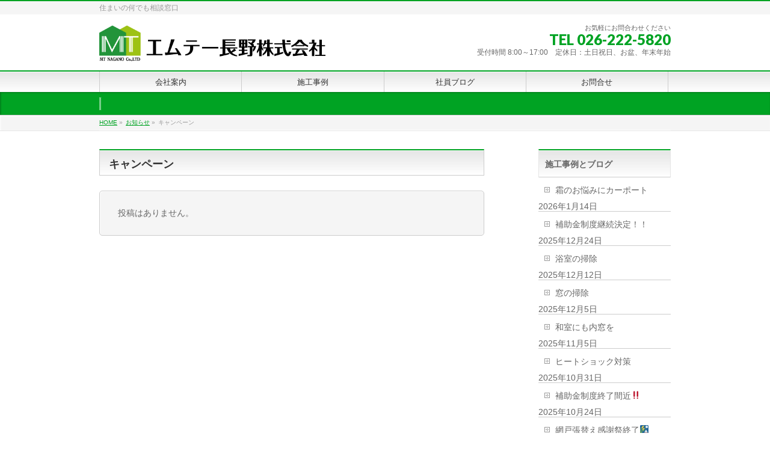

--- FILE ---
content_type: text/html; charset=UTF-8
request_url: https://mt-nagano.com/info-cat/campaign/
body_size: 8258
content:
<!DOCTYPE html>
<!--[if IE]>
<meta http-equiv="X-UA-Compatible" content="IE=Edge">
<![endif]-->
<html xmlns:fb="http://ogp.me/ns/fb#" lang="ja">
<head>
<meta charset="UTF-8" />
<link rel="start" href="https://mt-nagano.com" title="HOME" />

<!--[if lte IE 8]>
<link rel="stylesheet" type="text/css" media="all" href="https://mt-nagano.com/web/wp-content/themes/biz-vektor-child/style_oldie.css" />
<![endif]-->
<meta id="viewport" name="viewport" content="width=device-width, initial-scale=1">
<title>キャンペーン | エムテー長野</title>
<link rel='dns-prefetch' href='//fonts.googleapis.com' />
<link rel='dns-prefetch' href='//s.w.org' />
<link rel="alternate" type="application/rss+xml" title="エムテー長野 &raquo; フィード" href="https://mt-nagano.com/feed/" />
<link rel="alternate" type="application/rss+xml" title="エムテー長野 &raquo; コメントフィード" href="https://mt-nagano.com/comments/feed/" />
<link rel="alternate" type="application/rss+xml" title="エムテー長野 &raquo; キャンペーン お知らせカテゴリー のフィード" href="https://mt-nagano.com/info-cat/campaign/feed/" />
<meta name="description" content="キャンペーン について。エムテー長野 住まいの何でも相談窓口" />
<style type="text/css">.keyColorBG,.keyColorBGh:hover,.keyColor_bg,.keyColor_bg_hover:hover{background-color: #c30000;}.keyColorCl,.keyColorClh:hover,.keyColor_txt,.keyColor_txt_hover:hover{color: #c30000;}.keyColorBd,.keyColorBdh:hover,.keyColor_border,.keyColor_border_hover:hover{border-color: #c30000;}.color_keyBG,.color_keyBGh:hover,.color_key_bg,.color_key_bg_hover:hover{background-color: #c30000;}.color_keyCl,.color_keyClh:hover,.color_key_txt,.color_key_txt_hover:hover{color: #c30000;}.color_keyBd,.color_keyBdh:hover,.color_key_border,.color_key_border_hover:hover{border-color: #c30000;}</style>
		<script type="text/javascript">
			window._wpemojiSettings = {"baseUrl":"https:\/\/s.w.org\/images\/core\/emoji\/11\/72x72\/","ext":".png","svgUrl":"https:\/\/s.w.org\/images\/core\/emoji\/11\/svg\/","svgExt":".svg","source":{"concatemoji":"https:\/\/mt-nagano.com\/web\/wp-includes\/js\/wp-emoji-release.min.js?ver=4.9.26"}};
			!function(e,a,t){var n,r,o,i=a.createElement("canvas"),p=i.getContext&&i.getContext("2d");function s(e,t){var a=String.fromCharCode;p.clearRect(0,0,i.width,i.height),p.fillText(a.apply(this,e),0,0);e=i.toDataURL();return p.clearRect(0,0,i.width,i.height),p.fillText(a.apply(this,t),0,0),e===i.toDataURL()}function c(e){var t=a.createElement("script");t.src=e,t.defer=t.type="text/javascript",a.getElementsByTagName("head")[0].appendChild(t)}for(o=Array("flag","emoji"),t.supports={everything:!0,everythingExceptFlag:!0},r=0;r<o.length;r++)t.supports[o[r]]=function(e){if(!p||!p.fillText)return!1;switch(p.textBaseline="top",p.font="600 32px Arial",e){case"flag":return s([55356,56826,55356,56819],[55356,56826,8203,55356,56819])?!1:!s([55356,57332,56128,56423,56128,56418,56128,56421,56128,56430,56128,56423,56128,56447],[55356,57332,8203,56128,56423,8203,56128,56418,8203,56128,56421,8203,56128,56430,8203,56128,56423,8203,56128,56447]);case"emoji":return!s([55358,56760,9792,65039],[55358,56760,8203,9792,65039])}return!1}(o[r]),t.supports.everything=t.supports.everything&&t.supports[o[r]],"flag"!==o[r]&&(t.supports.everythingExceptFlag=t.supports.everythingExceptFlag&&t.supports[o[r]]);t.supports.everythingExceptFlag=t.supports.everythingExceptFlag&&!t.supports.flag,t.DOMReady=!1,t.readyCallback=function(){t.DOMReady=!0},t.supports.everything||(n=function(){t.readyCallback()},a.addEventListener?(a.addEventListener("DOMContentLoaded",n,!1),e.addEventListener("load",n,!1)):(e.attachEvent("onload",n),a.attachEvent("onreadystatechange",function(){"complete"===a.readyState&&t.readyCallback()})),(n=t.source||{}).concatemoji?c(n.concatemoji):n.wpemoji&&n.twemoji&&(c(n.twemoji),c(n.wpemoji)))}(window,document,window._wpemojiSettings);
		</script>
		<style type="text/css">
img.wp-smiley,
img.emoji {
	display: inline !important;
	border: none !important;
	box-shadow: none !important;
	height: 1em !important;
	width: 1em !important;
	margin: 0 .07em !important;
	vertical-align: -0.1em !important;
	background: none !important;
	padding: 0 !important;
}
</style>
<link rel='stylesheet' id='sb_instagram_styles-css'  href='https://mt-nagano.com/web/wp-content/plugins/instagram-feed/css/sb-instagram-2-2.min.css?ver=2.4.4' type='text/css' media='all' />
<link rel='stylesheet' id='contact-form-7-css'  href='https://mt-nagano.com/web/wp-content/plugins/contact-form-7/includes/css/styles.css?ver=5.1.9' type='text/css' media='all' />
<link rel='stylesheet' id='parent-style-css'  href='https://mt-nagano.com/web/wp-content/themes/biz-vektor/style.css?ver=4.9.26' type='text/css' media='all' />
<link rel='stylesheet' id='Biz_Vektor_common_style-css'  href='https://mt-nagano.com/web/wp-content/themes/biz-vektor/css/bizvektor_common_min.css?ver=1.10.1' type='text/css' media='all' />
<link rel='stylesheet' id='Biz_Vektor_Design_style-css'  href='https://mt-nagano.com/web/wp-content/themes/biz-vektor/design_skins/001/001.css?ver=1.10.1' type='text/css' media='all' />
<link rel='stylesheet' id='Biz_Vektor_plugin_sns_style-css'  href='https://mt-nagano.com/web/wp-content/themes/biz-vektor/plugins/sns/style_bizvektor_sns.css?ver=4.9.26' type='text/css' media='all' />
<link rel='stylesheet' id='Biz_Vektor_add_web_fonts-css'  href='//fonts.googleapis.com/css?family=Droid+Sans%3A700%7CLato%3A900%7CAnton&#038;ver=4.9.26' type='text/css' media='all' />
<link rel='stylesheet' id='jquery.lightbox.min.css-css'  href='https://mt-nagano.com/web/wp-content/plugins/wp-jquery-lightbox/styles/lightbox.min.css?ver=1.4.8' type='text/css' media='all' />
<script type='text/javascript' src='https://mt-nagano.com/web/wp-includes/js/jquery/jquery.js?ver=1.12.4'></script>
<script type='text/javascript' src='https://mt-nagano.com/web/wp-includes/js/jquery/jquery-migrate.min.js?ver=1.4.1'></script>
<link rel='https://api.w.org/' href='https://mt-nagano.com/wp-json/' />
<link rel="EditURI" type="application/rsd+xml" title="RSD" href="https://mt-nagano.com/web/xmlrpc.php?rsd" />
<link rel="wlwmanifest" type="application/wlwmanifest+xml" href="https://mt-nagano.com/web/wp-includes/wlwmanifest.xml" /> 
<!-- [ BizVektor OGP ] -->
<meta property="og:site_name" content="エムテー長野" />
<meta property="og:url" content="https://mt-nagano.com/info-cat/campaign/" />
<meta property="fb:app_id" content="" />
<meta property="og:type" content="article" />
<!-- [ /BizVektor OGP ] -->
<!--[if lte IE 8]>
<link rel="stylesheet" type="text/css" media="all" href="https://mt-nagano.com/web/wp-content/themes/biz-vektor/design_skins/001/001_oldie.css" />
<![endif]-->
<link rel="pingback" href="https://mt-nagano.com/web/xmlrpc.php" />
<style type="text/css" id="custom-background-css">
body.custom-background { background-color: #ffffff; }
</style>
<link rel="icon" href="https://mt-nagano.com/web/wp-content/uploads/2018/02/cropped-MT-logoSquare-32x32.png" sizes="32x32" />
<link rel="icon" href="https://mt-nagano.com/web/wp-content/uploads/2018/02/cropped-MT-logoSquare-192x192.png" sizes="192x192" />
<link rel="apple-touch-icon-precomposed" href="https://mt-nagano.com/web/wp-content/uploads/2018/02/cropped-MT-logoSquare-180x180.png" />
<meta name="msapplication-TileImage" content="https://mt-nagano.com/web/wp-content/uploads/2018/02/cropped-MT-logoSquare-270x270.png" />
		<style type="text/css" id="wp-custom-css">
			#footer {border-top: 1px solid #151515;background-color: #FFFFFF;}		</style>
			<style type="text/css">
a	{ color:#00a323; }
a:hover	{ color:#00f424;}

a.btn,
.linkBtn.linkBtnS a,
.linkBtn.linkBtnM a,
.moreLink a,
.btn.btnS a,
.btn.btnM a,
.btn.btnL a,
.content p.btn.btnL input,
input[type=button],
input[type=submit],
#searchform input[type=submit],
p.form-submit input[type=submit],
form#searchform input#searchsubmit,
.content form input.wpcf7-submit,
#confirm-button input	{ background-color:#00a323;color:#f5f5f5; }

.moreLink a:hover,
.btn.btnS a:hover,
.btn.btnM a:hover,
.btn.btnL a:hover	{ background-color:#00f424; color:#f5f5f5;}

#headerTop { border-top-color:#00a323;}
#header #headContact #headContactTel	{color:#00a323;}

#gMenu	{ border-top:2px solid #00a323; }
#gMenu h3.assistive-text {
background-color:#00a323;
border-right:1px solid #9bf936;
background: -webkit-gradient(linear, 0 0, 0 bottom, from(#00a323), to(#9bf936));
background: -moz-linear-gradient(#00a323, #9bf936);
background: linear-gradient(#00a323, #9bf936);
-ms-filter: "progid:DXImageTransform.Microsoft.Gradient(StartColorStr=#00a323, EndColorStr=#9bf936)";
}

#gMenu .menu li.current_page_item > a,
#gMenu .menu li > a:hover { background-color:#00a323; }

#pageTitBnr	{ background-color:#00a323; }

#panList a	{ color:#00a323; }
#panList a:hover	{ color:#00f424; }

.content h2,
.content h1.contentTitle,
.content h1.entryPostTitle { border-top:2px solid #00a323;}
.content h3	{ border-left-color:#00a323;}
.content h4,
.content dt	{ color:#00a323; }

.content .infoList .infoCate a:hover	{ background-color:#00a323; }

.content .child_page_block h4 a	{ border-color:#00a323; }
.content .child_page_block h4 a:hover,
.content .child_page_block p a:hover	{ color:#00a323; }

.content .childPageBox ul li.current_page_item li a	{ color:#00a323; }

.content .mainFootContact p.mainFootTxt span.mainFootTel	{ color:#00a323; }
.content .mainFootContact .mainFootBt a			{ background-color:#00a323; }
.content .mainFootContact .mainFootBt a:hover	{ background-color:#00f424; }

.sideTower .localHead	{ border-top-color:#00a323; }
.sideTower li.sideBnr#sideContact a		{ background-color:#00a323; }
.sideTower li.sideBnr#sideContact a:hover	{ background-color:#00f424; }
.sideTower .sideWidget h4	{ border-left-color:#00a323; }

#pagetop a	{ background-color:#00a323; }
#footMenu	{ background-color:#00a323;border-top-color:#9bf936; }

#topMainBnr	{ background-color:#00a323; }
#topMainBnrFrame a.slideFrame:hover	{ border:4px solid #00f424; }

#topPr .topPrInner h3	{ border-left-color:#00a323 ; }
#topPr .topPrInner p.moreLink a	{ background-color:#00a323; }
#topPr .topPrInner p.moreLink a:hover { background-color:#00f424; }

.paging span,
.paging a	{ color:#00a323;border:1px solid #00a323; }
.paging span.current,
.paging a:hover	{ background-color:#00a323; }

@media (min-width: 770px) {
#gMenu .menu > li.current_page_item > a,
#gMenu .menu > li.current-menu-item > a,
#gMenu .menu > li.current_page_ancestor > a ,
#gMenu .menu > li.current-page-ancestor > a ,
#gMenu .menu > li > a:hover	{
background-color:#00a323;
border-right:1px solid #9bf936;
background: -webkit-gradient(linear, 0 0, 0 bottom, from(#00a323), to(#9bf936));
background: -moz-linear-gradient(#00a323, #9bf936);
background: linear-gradient(#00a323, #9bf936);
-ms-filter: "progid:DXImageTransform.Microsoft.Gradient(StartColorStr=#00a323, EndColorStr=#9bf936)";
}
}
		</style>
<!--[if lte IE 8]>
<style type="text/css">
#gMenu .menu > li.current_page_item > a,
#gMenu .menu > li.current_menu_item > a,
#gMenu .menu > li.current_page_ancestor > a ,
#gMenu .menu > li.current-page-ancestor > a ,
#gMenu .menu > li > a:hover	{
background-color:#00a323;
border-right:1px solid #9bf936;
background: -webkit-gradient(linear, 0 0, 0 bottom, from(#00a323), to(#9bf936));
background: -moz-linear-gradient(#00a323, #9bf936);
background: linear-gradient(#00a323, #9bf936);
-ms-filter: "progid:DXImageTransform.Microsoft.Gradient(StartColorStr=#00a323, EndColorStr=#9bf936)";
}
</style>
<![endif]-->

	<style type="text/css">
/*-------------------------------------------*/
/*	menu divide
/*-------------------------------------------*/
@media (min-width: 970px) {
#gMenu.itemClose .menu, #gMenu.itemOpen .menu { display: -webkit-flex; display: flex; }
#gMenu .menu > li { width:100%; }
}
</style>
<style type="text/css">
/*-------------------------------------------*/
/*	font
/*-------------------------------------------*/
h1,h2,h3,h4,h4,h5,h6,#header #site-title,#pageTitBnr #pageTitInner #pageTit,#content .leadTxt,#sideTower .localHead {font-family: "ヒラギノ角ゴ Pro W3","Hiragino Kaku Gothic Pro","メイリオ",Meiryo,Osaka,"ＭＳ Ｐゴシック","MS PGothic",sans-serif; }
#pageTitBnr #pageTitInner #pageTit { font-weight:lighter; }
#gMenu .menu li a strong {font-family: "ヒラギノ角ゴ Pro W3","Hiragino Kaku Gothic Pro","メイリオ",Meiryo,Osaka,"ＭＳ Ｐゴシック","MS PGothic",sans-serif; }
</style>
<link rel="stylesheet" href="https://mt-nagano.com/web/wp-content/themes/biz-vektor-child/style.css" type="text/css" media="all" />
</head>

<body class="archive tax-info-cat term-campaign term-7 custom-background two-column right-sidebar">

<div id="fb-root"></div>

<div id="wrap">

<!--[if lte IE 8]>
<div id="eradi_ie_box">
<div class="alert_title">ご利用の <span style="font-weight: bold;">Internet Exproler</span> は古すぎます。</div>
<p>あなたがご利用の Internet Explorer はすでにサポートが終了しているため、正しい表示・動作を保証しておりません。<br />
古い Internet Exproler はセキュリティーの観点からも、<a href="https://www.microsoft.com/ja-jp/windows/lifecycle/iesupport/" target="_blank" >新しいブラウザに移行する事が強く推奨されています。</a><br />
<a href="http://windows.microsoft.com/ja-jp/internet-explorer/" target="_blank" >最新のInternet Exproler</a> や <a href="https://www.microsoft.com/ja-jp/windows/microsoft-edge" target="_blank" >Edge</a> を利用するか、<a href="https://www.google.co.jp/chrome/browser/index.html" target="_blank">Chrome</a> や <a href="https://www.mozilla.org/ja/firefox/new/" target="_blank">Firefox</a> など、より早くて快適なブラウザをご利用ください。</p>
</div>
<![endif]-->

<!-- [ #headerTop ] -->
<div id="headerTop">
<div class="innerBox">
<div id="site-description">住まいの何でも相談窓口</div>
</div>
</div><!-- [ /#headerTop ] -->

<!-- [ #header ] -->
<header id="header" class="header">
<div id="headerInner" class="innerBox">
<!-- [ #headLogo ] -->
<div id="site-title">
<a href="https://mt-nagano.com/" title="エムテー長野" rel="home">
<img src="https://mt-nagano.com/web/wp-content/uploads/2018/02/MT-logoYoko.png" alt="エムテー長野" /></a>
</div>
<!-- [ /#headLogo ] -->

<!-- [ #headContact ] -->
<div id="headContact" class="itemClose" onclick="showHide('headContact');"><div id="headContactInner">
<div id="headContactTxt">お気軽にお問合わせください</div>
<div id="headContactTel">TEL 026-222-5820</div>
<div id="headContactTime">受付時間	8:00～17:00　定休日：土日祝日、お盆、年末年始</div>
</div></div><!-- [ /#headContact ] -->

</div>
<!-- #headerInner -->
</header>
<!-- [ /#header ] -->


<!-- [ #gMenu ] -->
<div id="gMenu" class="itemClose">
<div id="gMenuInner" class="innerBox">
<h3 class="assistive-text" onclick="showHide('gMenu');"><span>MENU</span></h3>
<div class="skip-link screen-reader-text">
	<a href="#content" title="メニューを飛ばす">メニューを飛ばす</a>
</div>
<div class="menu-headernavigation-container"><ul id="menu-headernavigation" class="menu"><li id="menu-item-541" class="menu-item menu-item-type-post_type menu-item-object-page menu-item-has-children"><a href="https://mt-nagano.com/company/"><strong>会社案内</strong></a>
<ul class="sub-menu">
	<li id="menu-item-593" class="menu-item menu-item-type-post_type menu-item-object-page"><a href="https://mt-nagano.com/company/%e3%81%94%e6%8c%a8%e6%8b%b6/">ご挨拶</a></li>
	<li id="menu-item-588" class="menu-item menu-item-type-post_type menu-item-object-page"><a href="https://mt-nagano.com/company/companyoutline/">会社概要</a></li>
	<li id="menu-item-587" class="menu-item menu-item-type-post_type menu-item-object-page"><a href="https://mt-nagano.com/company/area/">営業エリア</a></li>
	<li id="menu-item-586" class="menu-item menu-item-type-post_type menu-item-object-page"><a href="https://mt-nagano.com/company/access/">アクセス</a></li>
</ul>
</li>
<li id="menu-item-581" class="menu-item menu-item-type-taxonomy menu-item-object-category menu-item-has-children"><a href="https://mt-nagano.com/category/showcase/"><strong>施工事例</strong></a>
<ul class="sub-menu">
	<li id="menu-item-582" class="menu-item menu-item-type-taxonomy menu-item-object-category"><a href="https://mt-nagano.com/category/showcase/window/">窓まわり</a></li>
	<li id="menu-item-583" class="menu-item menu-item-type-taxonomy menu-item-object-category"><a href="https://mt-nagano.com/category/showcase/water/">水まわり</a></li>
	<li id="menu-item-584" class="menu-item menu-item-type-taxonomy menu-item-object-category"><a href="https://mt-nagano.com/category/showcase/exteria/">エクステリア</a></li>
	<li id="menu-item-585" class="menu-item menu-item-type-taxonomy menu-item-object-category"><a href="https://mt-nagano.com/category/showcase/reform/">リフォーム増改築</a></li>
	<li id="menu-item-1926" class="menu-item menu-item-type-taxonomy menu-item-object-category"><a href="https://mt-nagano.com/category/showcase/pitit/">プチリフォーム</a></li>
</ul>
</li>
<li id="menu-item-618" class="menu-item menu-item-type-taxonomy menu-item-object-category menu-item-has-children"><a href="https://mt-nagano.com/category/staff/"><strong>社員ブログ</strong></a>
<ul class="sub-menu">
	<li id="menu-item-620" class="menu-item menu-item-type-taxonomy menu-item-object-category"><a href="https://mt-nagano.com/category/staff/blog/">みんなのブログ</a></li>
</ul>
</li>
<li id="menu-item-540" class="menu-item menu-item-type-post_type menu-item-object-page"><a href="https://mt-nagano.com/contact/"><strong>お問合せ</strong></a></li>
</ul></div>
</div><!-- [ /#gMenuInner ] -->
</div>
<!-- [ /#gMenu ] -->


<div id="pageTitBnr">
<div class="innerBox">
<div id="pageTitInner">
<div id="pageTit">
</div>
</div><!-- [ /#pageTitInner ] -->
</div>
</div><!-- [ /#pageTitBnr ] -->
<!-- [ #panList ] -->
<div id="panList">
<div id="panListInner" class="innerBox">
<ul><li id="panHome"><a href="https://mt-nagano.com"><span>HOME</span></a> &raquo; </li><li itemscope itemtype="http://data-vocabulary.org/Breadcrumb"><a href="https://mt-nagano.com/" itemprop="url"><span itemprop="title">お知らせ</span></a> &raquo; </li><li itemscope itemtype="http://data-vocabulary.org/Breadcrumb"><span itemprop="title">キャンペーン</span></li></ul></div>
</div>
<!-- [ /#panList ] -->

<div id="main" class="main"><!-- [ #container ] -->
<div id="container" class="innerBox">
	<!-- [ #content ] -->
	<div id="content" class="content">
	<h1 class="contentTitle">キャンペーン</h1>			<div class="infoList">
		<div class="sectionFrame">
	<p>投稿はありません。</p>
	</div>
		</div><!-- [ /.infoList ] -->
		</div>
	<!-- [ /#content ] -->

<!-- [ #sideTower ] -->
<div id="sideTower" class="sideTower">
		<div class="sideWidget widget widget_recent_entries" id="recent-posts-2">		<h3 class="localHead">施工事例とブログ</h3>		<ul>
											<li>
					<a href="https://mt-nagano.com/%e6%9c%aa%e5%88%86%e9%a1%9e/%e9%9c%9c%e3%81%ae%e3%81%8a%e6%82%a9%e3%81%bf%e3%81%ab%e3%82%ab%e3%83%bc%e3%83%9d%e3%83%bc%e3%83%88/">霜のお悩みにカーポート</a>
											<span class="post-date">2026年1月14日</span>
									</li>
											<li>
					<a href="https://mt-nagano.com/%e6%9c%aa%e5%88%86%e9%a1%9e/%e8%a3%9c%e5%8a%a9%e9%87%91%e5%88%b6%e5%ba%a6%e7%b6%99%e7%b6%9a%e6%b1%ba%e5%ae%9a%ef%bc%81%ef%bc%81/">補助金制度継続決定！！</a>
											<span class="post-date">2025年12月24日</span>
									</li>
											<li>
					<a href="https://mt-nagano.com/%e6%9c%aa%e5%88%86%e9%a1%9e/%e6%b5%b4%e5%ae%a4%e3%81%ae%e6%8e%83%e9%99%a4/">浴室の掃除</a>
											<span class="post-date">2025年12月12日</span>
									</li>
											<li>
					<a href="https://mt-nagano.com/%e6%9c%aa%e5%88%86%e9%a1%9e/%e7%aa%93%e3%81%ae%e6%8e%83%e9%99%a4/">窓の掃除</a>
											<span class="post-date">2025年12月5日</span>
									</li>
											<li>
					<a href="https://mt-nagano.com/%e6%9c%aa%e5%88%86%e9%a1%9e/%e5%92%8c%e5%ae%a4%e3%81%ab%e3%82%82%e5%86%85%e7%aa%93%e3%82%92/">和室にも内窓を</a>
											<span class="post-date">2025年11月5日</span>
									</li>
											<li>
					<a href="https://mt-nagano.com/%e6%9c%aa%e5%88%86%e9%a1%9e/%e3%83%92%e3%83%bc%e3%83%88%e3%82%b7%e3%83%a7%e3%83%83%e3%82%af%e5%af%be%e7%ad%96/">ヒートショック対策</a>
											<span class="post-date">2025年10月31日</span>
									</li>
											<li>
					<a href="https://mt-nagano.com/staff/blog/%e8%a3%9c%e5%8a%a9%e9%87%91%e5%88%b6%e5%ba%a6%e7%b5%82%e4%ba%86%e9%96%93%e8%bf%91%e2%80%bc/">補助金制度終了間近&#x203c;</a>
											<span class="post-date">2025年10月24日</span>
									</li>
											<li>
					<a href="https://mt-nagano.com/%e6%9c%aa%e5%88%86%e9%a1%9e/%e7%b6%b2%e6%88%b8%e5%bc%b5%e6%9b%bf%e3%81%88%e6%84%9f%e8%ac%9d%e7%a5%ad%e7%b5%82%e4%ba%86%f0%9f%8e%91/">網戸張替え感謝祭終了&#x1f391;</a>
											<span class="post-date">2025年10月22日</span>
									</li>
											<li>
					<a href="https://mt-nagano.com/%e6%9c%aa%e5%88%86%e9%a1%9e/%e4%bb%8a%e9%80%b1%e6%9c%ab%e3%81%af%e7%b6%b2%e6%88%b8%e5%bc%b5%e6%9b%bf%e3%81%88%e6%84%9f%e8%ac%9d%e7%a5%ad%e3%81%a7%e3%81%99%ef%bc%81/">今週末は網戸張替え感謝祭です！</a>
											<span class="post-date">2025年10月16日</span>
									</li>
											<li>
					<a href="https://mt-nagano.com/staff/blog/%e3%80%90%e4%ba%88%e5%91%8a%e3%80%91%e7%b6%b2%e6%88%b8%e5%bc%b5%e6%9b%bf%e3%81%88%e6%84%9f%e8%ac%9d%e7%a5%ad%f0%9f%8e%88/">【予告】網戸張替え感謝祭&#x1f388;</a>
											<span class="post-date">2025年9月12日</span>
									</li>
					</ul>
		</div><div class="sideWidget widget widget_search" id="search-2"><form role="search" method="get" id="searchform" class="searchform" action="https://mt-nagano.com/">
				<div>
					<label class="screen-reader-text" for="s">検索:</label>
					<input type="text" value="" name="s" id="s" />
					<input type="submit" id="searchsubmit" value="検索" />
				</div>
			</form></div><div class="sideWidget widget widget_text" id="text-3"><h3 class="localHead">Facebook &#038; Instagram</h3>			<div class="textwidget"><p><iframe style="border: none; overflow: hidden;" src="https://www.facebook.com/plugins/page.php?href=https%3A%2F%2Fwww.facebook.com%2F%E3%82%A8%E3%83%A0%E3%83%86%E3%83%BC-%E9%95%B7%E9%87%8E-2032564817065012%2F&amp;tabs=timeline&amp;width=250&amp;height=350&amp;small_header=true&amp;adapt_container_width=true&amp;hide_cover=true&amp;show_facepile=false&amp;appId" frameborder="0" scrolling="no"></iframe></p>
</div>
		</div><div class="sideWidget widget widget_text" id="text-2">			<div class="textwidget">        <div id="sbi_mod_error" >
            <span>This error message is only visible to WordPress admins</span><br />
            <p><b>Error: No connected account.</b>
            <p>Please go to the Instagram Feed settings page to connect an account.</p>
        </div>
		
</div>
		</div></div>
<!-- [ /#sideTower ] -->
</div>
<!-- [ /#container ] -->

</div><!-- #main -->

<div id="back-top">
<a href="#wrap">
	<img id="pagetop" src="https://mt-nagano.com/web/wp-content/themes/biz-vektor/js/res-vektor/images/footer_pagetop.png" alt="PAGETOP" />
</a>
</div>

<!-- [ #footerSection ] -->
<div id="footerSection">

	<div id="pagetop">
	<div id="pagetopInner" class="innerBox">
	<a href="#wrap">PAGETOP</a>
	</div>
	</div>

	<div id="footMenu">
	<div id="footMenuInner" class="innerBox">
	<div class="menu-footersitemap-container"><ul id="menu-footersitemap" class="menu"><li id="menu-item-623" class="menu-item menu-item-type-post_type menu-item-object-page menu-item-623"><a href="https://mt-nagano.com/sitemap-page/">サイトマップ</a></li>
</ul></div>	</div>
	</div>

	<!-- [ #footer ] -->
	<div id="footer">
	<!-- [ #footerInner ] -->
	<div id="footerInner" class="innerBox">
		<dl id="footerOutline">
		<dt><img src="https://mt-nagano.com/web/wp-content/uploads/2018/02/footerlogo-small.jpg" alt="エムテー長野株式会社" /></dt>
		<dd>
		〒380-0914<br />
長野県長野市大字稲葉字母袋沖612-1		</dd>
		</dl>
		<!-- [ #footerSiteMap ] -->
		<div id="footerSiteMap">
<div class="menu-footersitemap-container"><ul id="menu-footersitemap-1" class="menu"><li class="menu-item menu-item-type-post_type menu-item-object-page menu-item-623"><a href="https://mt-nagano.com/sitemap-page/">サイトマップ</a></li>
</ul></div></div>
		<!-- [ /#footerSiteMap ] -->
	</div>
	<!-- [ /#footerInner ] -->
	</div>
	<!-- [ /#footer ] -->

	<!-- [ #siteBottom ] -->
	<div id="siteBottom">
	<div id="siteBottomInner" class="innerBox">
	<div id="copy">Copyright &copy; <a href="https://mt-nagano.com/" rel="home">エムテー長野株式会社</a> All Rights Reserved.</div>	</div>
	</div>
	<!-- [ /#siteBottom ] -->
</div>
<!-- [ /#footerSection ] -->
</div>
<!-- [ /#wrap ] -->
<!-- Instagram Feed JS -->
<script type="text/javascript">
var sbiajaxurl = "https://mt-nagano.com/web/wp-admin/admin-ajax.php";
</script>
<script type='text/javascript'>
/* <![CDATA[ */
var wpcf7 = {"apiSettings":{"root":"https:\/\/mt-nagano.com\/wp-json\/contact-form-7\/v1","namespace":"contact-form-7\/v1"}};
/* ]]> */
</script>
<script type='text/javascript' src='https://mt-nagano.com/web/wp-content/plugins/contact-form-7/includes/js/scripts.js?ver=5.1.9'></script>
<script type='text/javascript' src='https://mt-nagano.com/web/wp-content/plugins/wp-jquery-lightbox/jquery.touchwipe.min.js?ver=1.4.8'></script>
<script type='text/javascript'>
/* <![CDATA[ */
var JQLBSettings = {"showTitle":"1","showCaption":"1","showNumbers":"1","fitToScreen":"0","resizeSpeed":"400","showDownload":"0","navbarOnTop":"0","marginSize":"0","slideshowSpeed":"4000","prevLinkTitle":"\u524d\u306e\u753b\u50cf","nextLinkTitle":"\u6b21\u306e\u753b\u50cf","closeTitle":"\u30ae\u30e3\u30e9\u30ea\u30fc\u3092\u9589\u3058\u308b","image":"\u753b\u50cf ","of":"\u306e","download":"\u30c0\u30a6\u30f3\u30ed\u30fc\u30c9","pause":"(\u30b9\u30e9\u30a4\u30c9\u30b7\u30e7\u30fc\u3092\u505c\u6b62\u3059\u308b)","play":"(\u30b9\u30e9\u30a4\u30c9\u30b7\u30e7\u30fc\u3092\u518d\u751f\u3059\u308b)"};
/* ]]> */
</script>
<script type='text/javascript' src='https://mt-nagano.com/web/wp-content/plugins/wp-jquery-lightbox/jquery.lightbox.min.js?ver=1.4.8'></script>
<script type='text/javascript' src='https://mt-nagano.com/web/wp-includes/js/wp-embed.min.js?ver=4.9.26'></script>
<script type='text/javascript'>
/* <![CDATA[ */
var bv_sliderParams = {"slideshowSpeed":"5000","animation":"fade"};
/* ]]> */
</script>
<script type='text/javascript' src='https://mt-nagano.com/web/wp-content/themes/biz-vektor/js/biz-vektor-min.js?ver=1.10.1' defer='defer'></script>
<script type='text/javascript'>
/* <![CDATA[ */
var sb_instagram_js_options = {"font_method":"svg","resized_url":"https:\/\/mt-nagano.com\/web\/wp-content\/uploads\/sb-instagram-feed-images\/","placeholder":"https:\/\/mt-nagano.com\/web\/wp-content\/plugins\/instagram-feed\/img\/placeholder.png"};
/* ]]> */
</script>
<script type='text/javascript' src='https://mt-nagano.com/web/wp-content/plugins/instagram-feed/js/sb-instagram-2-2.min.js?ver=2.4.4'></script>
</body>
</html>

--- FILE ---
content_type: text/css
request_url: https://mt-nagano.com/web/wp-content/themes/biz-vektor-child/style.css
body_size: 11
content:
@charset "utf-8";
/*
Theme Name: ★BizVektor子テーマサンプル★
Template: biz-vektor
*/

--- FILE ---
content_type: image/svg+xml
request_url: https://s.w.org/images/core/emoji/11/svg/1f391.svg
body_size: 893
content:
<svg xmlns="http://www.w3.org/2000/svg" viewBox="0 0 36 36"><path fill="#269" d="M36 32c0 2.209-1.791 4-4 4H4c-2.209 0-4-1.791-4-4V4c0-2.209 1.791-4 4-4h28c2.209 0 4 1.791 4 4v28z"/><path fill="#FFCC4D" d="M14.388 2.62c-1.852 0-4.235 1.849-6.22 4.826-2.322 3.483-1.069 5.989-.062 8.002.023.045.054.083.083.123C11 13 15 8 16.591 4.023c-.494-.996-1.364-1.403-2.203-1.403zm4.574 12.2c-.109-1.382-.535-3.206-2.195-3.206-1.21 0-2.576 1.132-4.566 3.785-2.059 2.745-2.424 5.164-1.2 7.8C15 21 18 17 18.962 14.82z"/><path fill="#77B255" d="M22.874 13.517c-.268-.482-.877-.654-1.359-.385-.861.479-1.714 1.051-2.553 1.689C16.053 17.032 13.32 20.085 11 23.2c-2.584 3.469-4.654 7.011-5.852 9.541.838-10.195 5.569-20.044 13.559-28.034.391-.391.391-1.023 0-1.414s-1.023-.391-1.414 0c-.24.24-.468.487-.702.73-3.421 3.55-6.238 7.438-8.402 11.548-2.607 4.95-4.276 10.217-4.9 15.603-.674-5.697-.978-13.91 1.626-19.767.225-.505-.003-1.096-.507-1.32-.508-.227-1.097.002-1.322.507C1.76 13.577 1.141 17.095.924 20.603.638 19.991.331 19.405 0 18.881v4.343c.035.073.073.158.105.223.148.296.425.478.728.53.023 4.55.59 8.758 1.043 11.401C2.493 35.767 3.218 36 4 36h2.003c.08-1.071 2.509-6.019 6.14-11.024.103-.015.206-.033.304-.082.244-.122.516-.272.807-.433.934-.517 2.498-1.383 3.107-1.02.15.089.639.536.639 2.559 0 .553.448 1 1 1s1-.447 1-1c0-2.236-.531-3.636-1.623-4.28-.781-.46-1.666-.423-2.54-.172 2.321-2.715 4.939-5.166 7.648-6.672.484-.269.658-.876.389-1.359z"/><circle fill="#E1E8ED" cx="28.5" cy="7.5" r="5.5"/><path fill="#E1E8ED" d="M29.5 28l-.012.001c.317-.419.512-.935.512-1.501 0-1.381-1.119-2.5-2.5-2.5l-.012.001c.317-.419.512-.935.512-1.501 0-1.381-1.119-2.5-2.5-2.5S23 21.119 23 22.5c0 .566.195 1.082.512 1.501L23.5 24c-1.381 0-2.5 1.119-2.5 2.5 0 .566.195 1.082.512 1.501L21.5 28c-1.381 0-2.5 1.119-2.5 2.5 0 .565.195 1.081.511 1.5h3.976l.013-.013.013.013h3.975l.013-.013.013.013h3.976c.315-.419.51-.935.51-1.5 0-1.381-1.119-2.5-2.5-2.5zm-6 1.013l-.012-.015.012.001.012-.001-.012.015zm2-1.013l-.012.001.012-.015.012.015L25.5 28zm0-2.987l-.012-.015.012.001.012-.001-.012.015zm2 4l-.012-.015.012.001.012-.001-.012.015z"/><path fill="#C1694F" d="M18 32v4h14c.347 0 .679-.058 1-.141V32H18z"/></svg>